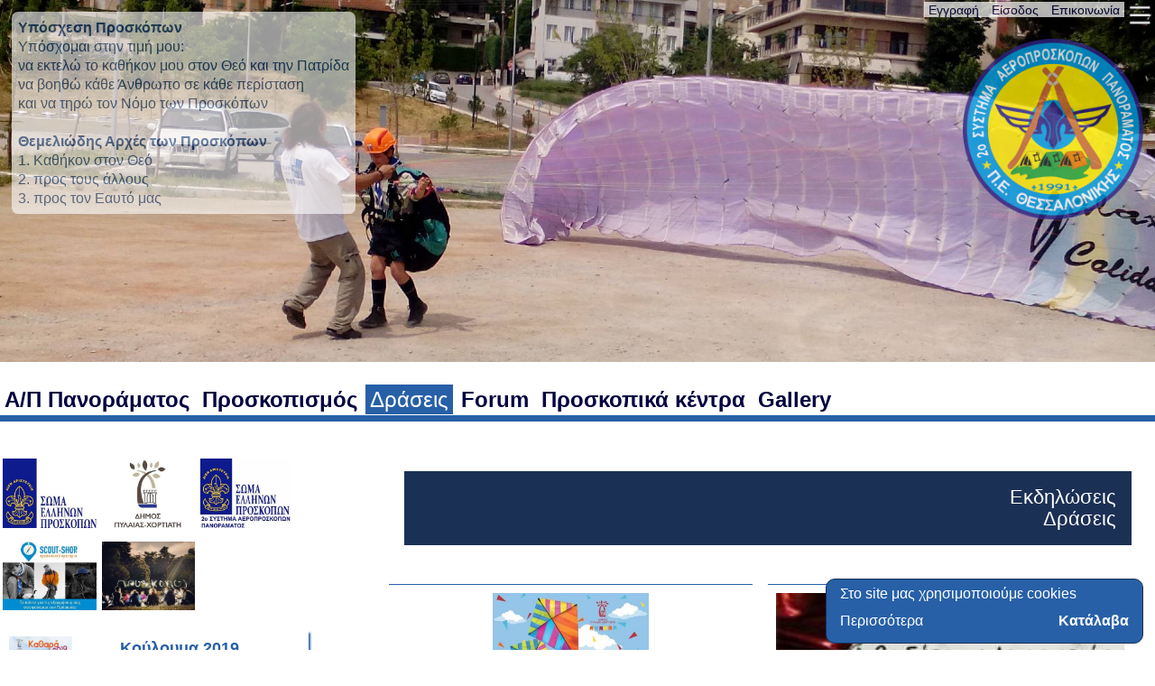

--- FILE ---
content_type: text/html; charset=utf-8
request_url: http://2panoramatos.eu/draseis.php?cat=2
body_size: 4831
content:
<!DOCTYPE html>
<html lang="el">
<head>
<meta name="viewport" content="width=device-width, initial-scale=1.0">
<meta charset="utf-8">
<title>Εκδηλώσεις Δράσεις</title>
<meta name="description" content="Δράσεις Αεροπρόσκοποι Πανοράματος Θεσσαλονίκης">
<meta name="keywords" content="Δράσεις">
<meta name="revisit-after" content="14">
<meta name="robots" content="index, follow">
<meta name="googlebot" content="all">
<meta name="author" content="Skoutas info geodi.net">
<script src="scripts/dataGR.js"></script>
<script src="scripts/general.js"></script>
<link rel="stylesheet" type="text/css" href="scripts/general.css">
<link rel="stylesheet" type="text/css" href="scripts/forms.css">
<link rel="shortcut icon" href="favicon.ico">

<script>
// part from bCard by geodi.net
function reResize(){// close/open menu for small windows and resize dRecord
t=document.getElementById("masterTab");
/* Only for first page in two colomns
c=document.getElementById("dContent");
m=document.getElementById("dMenu");
if(m.clientWidth<384) c.style.width=t.clientWidth-m.offsetWidth-10+'px'; //ie6 (real size is 320)
if(document.body.clientWidth<640){m.style.width=0+'px'; m.style.display='none'; c.style.width=100+'%';}
else{m.style.display='block'; m.style.width=25+'%'; c.style.width=t.clientWidth-m.offsetWidth-10+'px';} // m.style.width=0+'px'; for IE
 */
// ATT! After get by ClassName IE<9, Don't work
r=document.getElementsByClassName("dRecord");
n=document.getElementsByClassName("dNews");
b=document.getElementsByClassName("dButt");

function reEl(e){// Change the width size
/* only for static content
//variant 2 ---
dCBig=document.getElementById("dCBig");
dStRight=document.getElementById("dStRight");
dStleft=document.getElementById("dStleft");
if(dCBig) {if(t.clientWidth>780) document.getElementById("dCBig").style.width=t.clientWidth-350+'px';} //20px scrool
if(dStRight) {if(dCBig.clientWidth>800) dStleft.style.width=dCBig.clientWidth-340+'px';
else dStRight.style.width=96+'%';}
*/
elCount=e.length;
for(x=0; x<elCount; x++) {
	if(e[x].parentNode.clientWidth>=1024) e[x].style.width=29+'%';
	if(e[x].parentNode.clientWidth<1024) e[x].style.width=45+'%';
	if(e[x].parentNode.clientWidth<800)	e[x].style.width=96+'%';
	}
//------------
/* variant 1
elCount=e.length;
if(t.clientWidth<800){for(x=0; x<elCount; x++) {e[x].style.width=96+'%'; e[x].style.minWidth=300+'px';}
}
else for(x=0; x<elCount; x++) {e[x].style.width=29+'%'; e[x].style.minWidth=320+'px';}
 */
} // for IE 2% less
if(r) reEl(r);
if(n) reEl(n);
//if(b) reEl(b);
}
// onscroll="if(window.pageYOffset !== undefined)  document.getElementById('header').style.top=window.pageYOffset+'px';"
</script>
</head>


<body onload="monitor(); reResize();" onresize='monitor(); reResize();' class="backGrBody">
<div id='dHead' class='dHead'>
<div id='header' class='header'>
<img src='img/w_menu_2.png' alt='Αεροπρόσκοποι Πανοράματος Θεσσαλονίκης' id='imenu' class='imenu' onclick='menu(); getData("scripts/menuSide.php?db=draseis&cat=2&subCat=&sSub=&pa=0","dMenu")'><span class='sTop'>

<a href='user.php?mess=9' title='' class='aMenuTop'>Εγγραφή</a>
<a href='user.php' title='' class='aMenuTop'>Είσοδος</a>
<a href='contact.php' class='aMenuTop'>Επικοινωνία</a><br></span>
<div class='dClear'></div>
<div id='dSide' class='dSide' onmouseleave='this.style.display="none"'>
<span class='sClose' onclick='document.getElementById("dSide").style.display="none"'>X</span>
<div id='dMenu' class='dMenu'>
<!-- ajax: get last article from scripts/menuCaArticle.php -->
</div>
</div><div class='dClear'></div>

</div>


<img src='img/imgScr/draseis.jpg' alt='Δράσεις' class='imgPano'><br>
<span class='sAbsText'>
<strong>Υπόσχεση Προσκόπων</strong><br>
Υπόσχομαι στην τιμή μου:<br>
να εκτελώ το καθήκον μου στον Θεό και την Πατρίδα<br>
να βοηθώ κάθε Άνθρωπο σε κάθε περίσταση<br>
και να τηρώ τον Νόμο των Προσκόπων<br>
<br />
<strong>Θεμελιώδης Αρχές των Προσκόπων</strong><br>
1. Καθήκον στον Θεό<br>
2. προς τους άλλους<br>
3. προς τον Εαυτό μας
</span>
<div id='divlogo' class='divlogo'>
<div class='dImglogo'>
<img src='img/w_logo.png' class='imglogo' alt='Αεροπρόσκοποι Πανοράματος Θεσσαλονίκης' onclick='window.location.assign("index.php")'><br>
</div><div class='dClear'></div>
</div><br>




</div>

<div class='dMPart' id='dMPart'>
 <span class='sContCat' onmousemove='document.getElementById("sCat1").style.display="block"' onmouseleave='document.getElementById("sCat1").style.display="none"'>
<a href='proskopoi_thessaloniki.php' class='aPart'>Α/Π Πανοράματος</a><span class='sCat' id='sCat1'><a href='proskopoi_thessaloniki.php?cat=0' class='aSCat'>Η Ιστορία μας</a><a href='proskopoi_thessaloniki.php?cat=1' class='aSCat'>Το Σύστημα</a><a href='proskopoi_thessaloniki.php?cat=2' class='aSCat'>Αγέλη</a><a href='proskopoi_thessaloniki.php?cat=3' class='aSCat'>Ομάδα</a><a href='proskopoi_thessaloniki.php?cat=4' class='aSCat'>Κοινότητα</a><a href='proskopoi_thessaloniki.php?cat=5' class='aSCat'>Δίκτυο</a><a href='proskopoi_thessaloniki.php?cat=6' class='aSCat'>Ε.Κ.Σ.</a></span></span> <span class='sContCat' onmousemove='document.getElementById("sCat2").style.display="block"' onmouseleave='document.getElementById("sCat2").style.display="none"'>
<a href='proskopismos.php' class='aPart'>Προσκοπισμός</a><span class='sCat' id='sCat2'><a href='proskopismos.php?cat=0' class='aSCat'>Παγκόσμιος Προσκοπισμός</a><a href='proskopismos.php?cat=1' class='aSCat'>Ο Προσκοπισμός στην Ελλάδα</a><a href='proskopismos.php?cat=2' class='aSCat'>Αεροπρόσκοποι</a></span></span> <span class='sContCat' onmousemove='document.getElementById("sCat3").style.display="block"' onmouseleave='document.getElementById("sCat3").style.display="none"'>
<a href='draseis.php' class='aPartAct'>Δράσεις</a><span class='sCat' id='sCat3'><a href='draseis.php?cat=0' class='aSCat'>Νεα</a><a href='draseis.php?cat=1' class='aSCat'>Ανακοινώσεις</a><a href='draseis.php?cat=2' class='aSCat'>Εκδηλώσεις</a></span></span> <span class='sContCat' onmousemove='document.getElementById("sCat4").style.display="block"' onmouseleave='document.getElementById("sCat4").style.display="none"'>
<a href='forum.php' class='aPart'>Forum</a><span class='sCat' id='sCat4'><a href='forum.php?cat=0' class='aSCat'>Γενικά θέματα</a><a href='forum.php?cat=1' class='aSCat'>Ιδέες - Προτάσεις</a></span></span> <span class='sContCat' onmousemove='document.getElementById("sCat5").style.display="block"' onmouseleave='document.getElementById("sCat5").style.display="none"'>
<a href='proskopikaKentra.php' class='aPart'>Προσκοπικά κέντρα</a><span class='sCat' id='sCat5'><a href='proskopikaKentra.php?cat=0' class='aSCat'>Θεσσαλονίκης</a><a href='proskopikaKentra.php?cat=1' class='aSCat'>Υπόλοιπη Ελλάδα</a></span></span> <span class='sContCat' onmousemove='document.getElementById("sCat6").style.display="block"' onmouseleave='document.getElementById("sCat6").style.display="none"'>
<a href='gallery.php' class='aPart'>Gallery</a><span class='sCat' id='sCat6'><a href='gallery.php?cat=0' class='aSCat'>Σύστημα</a><a href='gallery.php?cat=1' class='aSCat'>Αγέλη</a><a href='gallery.php?cat=2' class='aSCat'>Ομάδα</a><a href='gallery.php?cat=3' class='aSCat'>Κοινότητα</a></span></span></div>


<div class='dBody' id='dBody'> <!-- close before footer in footer.php -->

<div id='masterTab' class='masterTab'>
<div id='divContent' class='divContent'>
<div class="dCSmall"><a href="http://www.sep.org.gr" target="_blank" class="aImgSt">
<img src="img/ww_sep-org-gr.jpg" alt="Σώμα Ελλήνων Προσκόπων" class="imgStat">
</a>
<a href="https://www.pilea-hortiatis.gr" target="_blank" class="aImgSt">
<img src="img/ww_dimos_pilea-hortiatis.jpg" alt="Δήμος Πυλαίας-Χορτιάτη" class="imgStat">
</a>
<a href="index.php" class="aImgSt">
<img src="img/ww_pan-org-gr.jpg" alt="2 ΣΥΣΤΗΜΑ ΑΕΡΟΠΡΟΣΚΟΠΩΝ ΠΑΝΟΡΑΜΑΤΟΣ, Σώμα Ελλήνων Προσκόπων" class="imgStat">
</a>
<a href="http://www.scout-shop.gr" target="_blank" class="aImgSt">
<img src="img/ww_proskopiko-prathrio.jpg" alt="Προσκοπικό πρατήριο" title="ΠΡΟΣΚΟΠΙΚΟ ΠΡΑΤΗΡΙΟ" class="imgStat">
</a>
<a href="http://www.sep.org.gr/el/normal/60177/ViewBlogArticle" target="_blank" class="aImgSt">
<img src="img/ww_giati-proskopos.jpg" alt="Γιατί να γίνεις Πρόσκοπος" title="ΓΙΑΤΙ ΝΑ ΓΙΝΕΙΣ ΠΡΟΣΚΟΠΟΣ" class="imgStat">
</a><div id='dB0' class='dButt'  onclick='location.href="article.php?db=draseis&amp;id=20190323125942&amp;startMenu=0"'>
<div class='dImgButt'><img src='image/tr_20190323125942.jpg' alt='Κούλουμα 2019' class='imgButt'></div>
<h2 class='hButt'>Κούλουμα 2019</h2>
<div class='dClear'></div>
</div><div id='dB1' class='dButt'  onclick='location.href="article.php?db=draseis&amp;id=20190309230038&amp;startMenu=0"'>
<div class='dImgButt'><img src='image/tr_20190309230038.jpg' alt='Καθαρά Δευτέρα 2019' class='imgButt'></div>
<h2 class='hButt'>Καθαρά Δευτέρα 2019</h2>
<div class='dClear'></div>
</div><div class='dClear'></div></div>
<div class="dCBig"><h2 class='hContentCat'>Εκδηλώσεις<br>Δράσεις</h2><div id='dd0' class='dRecord'  onclick='location.href="article.php?db=draseis&amp;id=20230226181000&amp;startMenu=0"'>
<div class='dImgPart'><img src='image/tr_20230226181000.jpg' alt='Καθαρά Δευτέρα 2023' class='imgPart' id='img0'></div>
<h3 class='hContArt'>Καθαρά Δευτέρα 2023</h3>
<div class='dClear'></div>
</div><div id='dd1' class='dRecord'  onclick='location.href="article.php?db=draseis&amp;id=20190111133949&amp;startMenu=0"'>
<div class='dImgPart'><img src='image/tr_20190111133949.jpg' alt='Κοπή Βασιλόπιτας 2ου Συστήματος Αεροπροσκόπων Πανοράματος' class='imgPart' id='img1'></div>
<h3 class='hContArt'>Κοπή Βασιλόπιτας 2ου Συστήματος Αεροπροσκόπων Πανοράματος</h3>
<div class='dClear'></div>
</div><div id='dd2' class='dRecord'  onclick='location.href="article.php?db=draseis&amp;id=20190330222305&amp;startMenu=0"'>
<div class='dImgPart'><img src='image/tr_20190330222305.jpg' alt='5η Ανθοέκθεση Αεροπροσκόπων Πανοράματος' class='imgPart' id='img2'></div>
<h3 class='hContArt'>5η Ανθοέκθεση Αεροπροσκόπων Πανοράματος</h3>
<div class='dClear'></div>
</div><div class='dClear'></div></div>
</div></div>
<div class='dClear'></div>

</div> <!-- close id='dBody' -->
<div id='dfoot' class='dfoot'>
<div class="tdfCat" id="tdfCat">
<a href='https://twitter.com/Aeropanoramatos' target='_blank'>
<img src="img/s_twitter_32_gr.png" class="imgSoc" alt="2ο-Σύστημα-Αεροπροσκόπων-Πανοράματος">
</a>
<a href='https://www.facebook.com/2ο-Σύστημα-Αεροπροσκόπων-Πανοράματος-181433868866967' target='_blank'>
<img src="img/s_facebook_32_gr.png" class="imgSoc" alt="2ο-Σύστημα-Αεροπροσκόπων-Πανοράματος">
</a>
<a href='https://www.instagram.com/aeroproskopoi_panoramatos' target='_blank'>
<img src="img/s_instagram.png" class="imgSoc" alt="2ο-Σύστημα-Αεροπροσκόπων-Πανοράματος">
</a>
<!--
#600000, #990000, #820000
<img src="img/s_pinterest_32_gr.png" class="imgSoc" alt="pinterest">
<img src="img/s_youtube_32_gr.png" class="imgSoc" alt="youtube">
-->
</div>


<div class='tdFoot' id='tdFoot'>
<!-- <img src="img/" class="imglogoFooter" alt="Δράσεις"> -->
<div class="dFMenu">
<a href='index.php' class='aMenuFo'>Αεροπρόσκοποι Θεσσαλονίκη</a> &bull; <a href='proskopoi_thessaloniki.php' class='aMenuFo'>Α/Π Πανοράματος</a> &bull; <a href='proskopismos.php' class='aMenuFo'>Προσκοπισμός</a> &bull; <a href='draseis.php' class='aMenuFo'>Δράσεις</a> &bull; <a href='forum.php' class='aMenuFo'>Forum</a> &bull; <a href='proskopikaKentra.php' class='aMenuFo'>Προσκοπικά κέντρα</a> &bull; <a href='contact.php' title='Επικοινωνία' class='aMenuFo'>Επικοινωνία</a>
</div>
<div class='dClear'></div>
</div>


<div class='tdFootK' id='tdFootK'>
Αεροπρόσκοποι Πανοράματος Θεσσαλονίκης<br>Δράσεις Δράσεις Εκδηλώσεις  <br>Δράσεις</div>

<div class="divGeodi">
<script>
cl='';dn='';du='';
function gcntd(cl,dn,du){url='intcnt.php?cl='+cl+'&ip='+encodeURIComponent('18.191.159.210')+'&rr='+document.referrer+'&cd='+document.domain+'&cu='+document.URL+'&ct='+encodeURIComponent(document.title)+'&dn='+dn+'&du='+encodeURI(du)+'&bl='+encodeURI(navigator.language)+'&bp='+encodeURI(navigator.platform)+'&bv='+encodeURIComponent(navigator.userAgent);var xhttp = new XMLHttpRequest(); xhttp.open("GET",url, true); xhttp.send();
if(cl===1)setTimeout(function(){location.href='https://'+du;},900);}
//gcntd();
</script>
<div id='dgrf'>with geodi engine
<img onclick='gcntd(1,"geodi.net","geodi.net")' src="intcimg/afGeodi2.png" alt="geodi internet services & κατασκευή ιστοσελίδων" title="Κατασκευή ιστοσελίδων">
<img onclick='gcntd(1,"e-judo.com","e-judo.com")' src="intcimg/afEJudo.png" alt="Judo Θεσσαλονίκη, Τζούντο & Πολεμικές τέχνες. Αυτοάμυνα." title="Τζούντο Θεσσαλονίκη">
<img onclick='gcntd(1,"praxisakiniton.com","praxisakiniton.com")' src="intcimg/afPraxis.png" alt="Δωρεάν καταχώρηση αγγελίες ακινήτων" title="Δωρεάν αγγελίες">
<img onclick='gcntd(1,"24pc.gr","24pc.gr")' src="intcimg/af24pc.png" alt="Υπολογιστές για το σπίτι και το γραφείο. Κατασκευή σετ όλων των ειδών." title="Υπολογιστές">
<img onclick='gcntd(1,"sbook.eu","sbook.eu")' src="intcimg/afSbook.png" alt="Δωρεάν βιβλίο σέρβις για Αυτοκινητιστές και Συνεργεία αυτοκινήτων" title="sBook Βιβλίο σέρβις">
</div>
<!-- powered by: <a href='http://www.geodi.net' title='geodi Κατασκευή Ιστοσελίδων & Διαδικτυακές Εφαρμογές' class='aGeodi'>geodi.net</a> -->
</div>

<div class='dClear'></div>
<!-- Tyxo Object -->
<!-- Global site tag (gtag.js) - Google Analytics -->
</div>

<!-- cookieEU -->
<script>
function checkCookie() {if(document.cookie.indexOf('AgeodiEuForEuIdiots')== -1)document.getElementById("cookieEU").style.display = 'block';}
function setCookie(){var d = new Date(); d.setTime(d.getTime() + (30*24*60*60*1000));
var expires = "expires="+d.toUTCString(); document.cookie = "AgeodiEuForEuIdiots=for idiots from European Commission"+";"+expires+";path=/";
document.getElementById("cookieEU").style.display = 'none';}
</script>
<div id='cookieEU' class="dCookView">
<div class="dCookText">Στο site μας χρησιμοποιούμε cookies</div>
<div class="dCookLeft"><a href="https://en.wikipedia.org/wiki/HTTP_cookies" class='aCook' target='_blank'>Περισσότερα</a></div>
<div class="dCookRight" onclick="setCookie();">Κατάλαβα</div>
</div>
<script>checkCookie();</script>
<!-- cookieEU -->
<!-- open in menuCat --></body>
</html>

--- FILE ---
content_type: text/css
request_url: http://2panoramatos.eu/scripts/general.css
body_size: 4152
content:
@charset "utf-8";
html, body{margin:0px; width:100%; height:100%;}
body{font-family: Arial, Helvetica, sans-serif; line-height:21px; font-size:100%; color:#202020;}
.backGrBody{position:relative; width:100%; height:100%;}
/* background: linear-gradient(to bottom, #BBD4C7 15%, #FEFEFE 92%, #697060 97%);
background: -webkit-linear-gradient(#BBD4C7 15%, #FEFEFE 92%, #697060 97%);
697060  font-family: Book Antiqua; #BBD4C7 1%, #fff 55%, #FDFDFF 
*/
table{padding:0px; border:0px; border-spacing:0px; border-collapse:collapse;}
td{padding:0px; vertical-align:top;}
img{margin:0; border:0px;}
h1{line-height:120%;}
h2,h3,h4{line-height:110%;}
p{margin:0; padding:0;}
.pStd{padding-top:2%;}
a{text-decoration:none; color:#000040; word-spacing:0px;}
a:hover{text-decoration:none;}
.aStd{text-decoration:none; color:#000040; word-spacing:0px; display:inline-block;}

.aTop{}
.slink{color:blue; cursor:pointer; word-spacing:0px;}
.aMenu{}

.dRecord, .dNews, .dButt, .ahButt, .imenu, .dSide {
-webkit-transition: background-color 2s ease-out;
-moz-transition: background-color 2s ease-out;
-o-transition: background-color 2s ease-out;
transition: background-color 2s ease-out;}

/* formating by adArt.php, adComent.php and more */
.dClear{height:0px; clear:both;}
.pUserArt{text-align:right; margin:0px; margin-bottom:10px;} /* article autor */
.sArtDate{font-size:10px;} /* article date */
.pUserCom{text-align:left; margin:0px; margin-bottom:10px;} /* comment autor */
.sCommDate{font-size:10px;} /* comment date */


/* HEADER */
.header{position:fixed; top:0; left:0; width:100%; height:32px; z-index:2;}
.dHead{position:relative; width:100%; min-width:320px; height:auto; margin-left:auto; margin-right:auto;
text-align:right; overflow:hidden;} /* background:#BBD4C7; opacity:0.9; */
.sTop{background:#fff; opacity:0.7;}/* background:#fff; opacity:0.7; */
	.imenu {position:relative; float:right; margin:1px 2px; height:30px; z-index:2;}
	.imenu:hover {background-color: red; cursor:pointer;}

		.aMenuTop{word-spacing:0px; font-size:90%; margin:3px 5px;} /* top lang. and user menu */
		.sWelcome{word-spacing:0px; font-weight:700;} /* welcome user */
		
	.dSide{position:relative; float:right; width:310px; margin:0px; padding:0px; background:#B0C8E5; display:none; border-top:14px solid #2760A7; opacity:0.9; z-index:7; overflow:hidden;}/* 4E84C4 */
	.dSide:hover{background-color: #fff;}
		.sClose{padding:4%; text-align:right; color:red; cursor:pointer; display:block;}
		.dMenu{padding:4%; width:90%; height:170px; overflow:hidden; overflow-Y:auto; z-index:7;} /* menu last article from scripts/menuCaArticle.php */

.divlogo{position:absolute; top:10%; right:1%; padding:0px; margin:0px; width:20%; height:auto; overflow:hidden;}
	.dImglogo{position:relative; width:100%; height:auto;}
	.imglogo{width:100%; min-width:64px; max-width:200px; cursor:pointer; opacity:0.8}/* height: calc(100vw*0.31); background:#fff; opacity:0.5; */


.dMPart{position:relative; padding:0px; margin:1px 0px; margin-left:auto; margin-right:auto; width:100%; min-width:320px; line-height:150%; border-bottom: 7px solid #2760A7;}/*4E84C4*/
	.aPart{margin-bottom:2px; font-weight:700; font-size:150%; padding:3px 5px; display:inline-block;}/* part menu */
	.aPart:link{}
	.aPart:visited{}
	.aPart:hover{background:#D9EBF9;}/* text-decoration:underline; */
	.aPart:active{color:#FFFFFF; background:#2760A7;}
	.aPartAct{color:#FFFFFF; font-size:150%; padding:3px 5px; background:#2760A7;}
	.spanCat{color:#FFFFFF; background:#2760A7; display:inline-block;}/* active aPart #6091CA #4E84C4 #DADADA */
	.sContCat{display:inline-block;} /* height:30px; max-height:30px; */
	.sCat{position:absolute; top:31px; padding:5px; min-width:100px; background:#fff; opacity:0.7; display:none; z-index:2;}
	.aSCat{display:block;}

.imgPano{position:relative; width:100%; height:auto;}/*  max-height:600px; overflow:hidden; */
.sAbsText{position:absolute; top:0; left:0; max-width:50%; margin:1%; padding:7px; display:inline-block; text-align:left; color:#1D487D; background:#fff; border-radius:7px; opacity:0.6; z-index:3;}


.dBody{position:relative; width:100%; padding:0px; margin:0px; clear:both;}

	.stitle{position:relative; margin:1% 0; line-height:100%; font-size:90%; color:#fff; display:inline-block;}
	.sprogr{position:relative; color:white; line-height:110%; font-size:130%}
	



.masterTab{position:relative; margin-left:auto; margin-right:auto; width:100%; min-width:320px; clear:both;}
	.imgScr{width:100%;}

/*CONTENT */
/* MENU dSide */
.sMenuSub{margin-top:5px; font-weight:500; display:block;}
.aMPart{font-size:120%; font-weight:500;}/* link to part */
.aMPart:hover{text-decoration:underline;}
.aMPartAct{font-size:100%; font-weight:600; color:#8C0000;}/* link to part */
.dMSubCat{margin-left:20px;} /* link cont. to cat */
.aMCat{font-size:100%; font-weight:500; color:#8C0000;}/* link to cat */
.aMCat:hover{text-decoration:underline;}
.aMSubCat{font-size:100%; font-weight:500; color:#8C0000;}
.aMSubCat:hover{text-decoration:underline;}
.aMSubSub{font-size:90%; font-weight:500;}
.aMSubSub:hover{text-decoration:underline;}

/* scripts/menuCaArticle.php menu article.php */
.hsSub{margin-bottom:0;} /* sub-sub-category only in article */
.aArtlink{font-weight:500;} /* link to art */
.aArtlink:hover{color:red;}
.imgMenuSub{float:left; border:0; width:50px; height:50px;} /* img in likk... */
.asSub{color:blue; cursor:pointer; word-spacing:0px;} /* prev and next articles - only in article */


/* CONTENT divContent */
.divContent{position:relative; width:100%; min-height:400px; margin-top:3%; margin-bottom:7%;}
	.dCSmall{float:left; width:27%; min-width:320px;}
	.dCBig{float:right; width:67%;} /* width:67%; calc(100vw*0.31)*/
.divMess{margin:2%; padding:1%; background:#EBECEC; clear:both;} /* div mess #D9D9A3*/
.spanMess{font-weight:500;} /* system mess */
.aPage{font-weight:400;} /* counter link color:#003E62; */
.aPageNext{font-weight:400;} /* next page */
.aPagePr{font-weight:400;} /* pr page */
.aPagePro{font-weight:400;} /* first page */
.aPageCom{font-weight:400; color:blue; text-decoration: underline;} /* link to comments */
.aPageLast{font-weight:400;} /* last page */
.pHistory{margin:1%; text-align:right;}
.aHistory{font-weight:500;}


/* content.php ... */
.hContentCat{margin:2% 3%; padding:0; font-size:140%; font-weight:500; text-align:right;
color:#fff; background:#1B3055; padding:2%;}/*cat*/
.hContentSub{margin:2% 3%; padding:0; font-size:140%; font-weight:300; text-align:right;} /* sub-cat */
.hContSubSub{margin:2% 3%; padding:0; font-size:140%; font-weight:700; text-align:right; padding:2%;} /* sub-sub-cat */
.dPageTop{margin:2%; padding:1%;}/* counter top */
.aTop{}/* counter link */
.divPage{clear:both; text-align:center; margin:3% 0;}
/* records */
.dRecord{position:relative; float:left; width:27%; min-width:300px; max-width:800px; height:240px; margin:3% 1%; padding:1%; text-align:justify; border-top:1px solid #2760A7; cursor:pointer; overflow:hidden;} /* box in part (content.php) 696F5F*/
.dImgPart{float:none; margin:0; width:100%; height:100%; text-align:center; overflow:hidden;}  /* div for small img in part */
.imgPart{float:none; height:100%; margin:0px; margin-left:auto; margin-right:auto;} /* small img in part */
.hAutor{margin:0; font-size:90%; text-align:right;}
.hContArt{position:absolute; bottom:0; left:1%; width:97%; margin:2% 0%; padding:3% 0%; font-size:130%; text-align:center; background:#E4F1F2; opacity:0.8} /* in part (content.php) */
.hRKey{position:absolute; bottom:0; left:1%; width:97%; margin:2% 0%; padding:3% 0%; font-size:130%; text-align:center; background:#E4F1F2; opacity:0.8}
.aArticle{font-size:100%; font-weight:100; color:#41525A;} /* link to article (content.php) */
/* news */
/* 
.dNews{float:left; width:27%; min-width:300px; max-width:800px; height:240px; margin:3% 1%; padding:1%; text-align:justify; border:0px solid #E4F1F2; cursor:pointer; overflow:hidden;
box-shadow: 5px 5px 3px #2760A7;}
.dNews:hover {background-color: #fff;}
.dImgNews{float:left; margin:1%; margin-right:2%; width:35%; min-width:65px; height:94%; overflow:hidden;}
.imgNews{float:none; margin:0px; width:100%;}
.hNAutor{margin:0; font-size:90%; text-align:right;}
.hNews{margin:0; font-size:120%; text-align:right; margin-bottom:2%;}
*/
.dNews{position:relative; float:left; width:27%; min-width:300px; max-width:800px; height:240px; margin:3% 1%; padding:1%; text-align:justify; border-top:1px solid #2760A7; cursor:pointer; overflow:hidden;}/* box-shadow: 5px 5px 3px #2760A7; background:url('../img/ww_news_back.png') no-repeat; background-size:100%; */
.dImgNews{float:none; margin:0; height:100%; text-align:center; overflow:hidden;}
.imgNews{float:none; height:100%; margin:0px; margin-left:auto; margin-right:auto;}
.hNAutor{margin:0; font-size:90%; text-align:right;}
.hNews{position:absolute; bottom:0; left:1%; width:97%; margin:2% 0%; padding:3% 0%; font-size:130%; text-align:center; background:#E4F1F2; opacity:0.8}
/* buttons */
.dButt{float:left; width:96%; min-width:300px; max-width:800px; height:70px; margin:3% 1%; padding:1%;
cursor:pointer; color:#2760A7; overflow:hidden; background:#fff; box-shadow:2px 2px 2px #2760A7;}/* border:1px solid #2760A7; */
.dButt:hover{background-color: #2760A7; color:#fff;}
	.dImgButt{float:left; margin:1%; margin-right:2%; width:35%; min-width:65px; height:94%; overflow:hidden;}
	.imgButt{float:none; margin:0px; height:100%;}
	.hButt{margin:2%; font-size:110%;}
	.ahButt{margin:2%; width:95%; height:95%; font-size:110%; font-weight:600; display:block;}
	.ahButt:hover{color:#fff;}
/* 
.dButt{float:left; width:27%; min-width:300px; max-width:800px; height:70px; margin:2% 1%; padding:1%;
cursor:pointer; color:#FFF; overflow:hidden; background:#1B3055; box-shadow: 5px 5px 5px #1B3055;}
.dButt:hover {background-color: #D995A3; color:#460000;}
	.dImgButt{float:left; margin:1%; margin-right:2%; width:35%; min-width:65px; height:94%; overflow:hidden;}
	.imgButt{float:none; margin:0px; height:100%;}
	.hButt{margin:2%; font-size:110%;}
 */


/* article.php */
.hArtCont{margin:0% 3%; padding:0; height:auto; font-size:100%; font-weight:100; text-align:right;} /* part */
.hArtContCat{margin:0% 3%; padding:0; font-size:100%; font-weight:300; text-align:right;} /* sub-cat */
.hArtContSub{margin:1% 3%; padding:0; font-size:120%; font-weight:500; text-align:right;} /* sub-cat */
.divArticle{margin:2%; padding:1%; box-shadow: 10px 15px 10px #C2C3C4;} /* article background:#F8F8F9; */
	.divArticleItalic{font-style:italic; text-align:right;}
	.hArtAutor{margin:0; margin-top:1%; font-size:100%; font-weight:700; text-align:right;}
	.hArticle{line-height:170%; margin:2% 0%; padding:2%; font-size:170%; font-weight:700; text-align:right; background:#B5CCE6}/* title */
	.dImgArt{float:left; width:40%; height:auto; padding:0; margin:0 2%;}
		.imgTrArt{width:97%; height:auto; margin:0 auto; object-fit:scale-down;} /* img */
	.imgArtEx{margin:0% 1% 2% 1%; width:15%; min-width:120px; float:left;} /* more img */
	.divRecArt{margin:3% 2%; padding:10px; background:#F8F8F9; box-shadow: 10px 15px 10px #C2C3C4;} /* commment box */
	.dRecCom{margin:7px 0px 0px; padding:5px; background:#FFFFF2;} /* commment text */
/* article.php 2018-06-07 */
.dASide{position:relative; float:right; width:0; max-width:25%; padding-top:110px; text-align:center; display:none; overflow:hidden;}
.iDia{position:relative; width:95%; max-width:350px; margin-top:75px;}
.aDia{}
.pleft{margin:0; padding:0; text-align:left; clear:both;} /* paragra... */
.pcenter{margin:0; padding:0; text-align:center; clear:both;}
.pright{margin:0; padding:0; text-align:right; clear:both;}
.pjustify{margin:0; padding:0; text-align:justify; clear:both;}
.dVideo{width:90%; height:400px; margin-left:auto; margin-right:auto; clear:both;}
/* article.php 2018-09-19 */
.dflLeft{float:left; width:43%; margin:0; margin-right:5%; padding:0; overflow-X:hidden;}
.dflRight{float:right; width:43%; margin:0; margin-left:5%; padding:0; overflow-X:hidden;}


/* photo.php */
.dPhoto{margin:2%; display:block; overflow:hidden;}
.imgPhoto{width:100%; max-width:1280px;}


/*adArt.php,contact.php,gallery.php,user.php*/
.hContent{margin:2% 3%; padding:0; font-size:140%; font-weight:700; text-align:right;} 



/* FOOTER */
.dfoot{background: linear-gradient(to bottom, #ffffff 57%, #1A2101);
position:relative; margin-left:auto; margin-right:auto; width:100%; min-width:320px; clear:both;}

.tdfCat{border-bottom:1px solid #DADADA;} /* background:#303030; sociall butt */
.imgSoc{float:right; margin:4px; width:32px;}
.tdFoot{vertical-align:bottom; padding:10px;} /* footer background:#303030; background: linear-gradient(to bottom, #fff 0%, #E4E5E6 50%); */
.imglogoFooter{float:left; margin-right:10px; height:107px;} /* logo */
/* .imglogo1{margin:11px 10px; height:107px;} */
.dFMenu{margin:13px; text-align:center; word-spacing:5px; font-weight:500;} /* menu */
.aMenuFo{font-weight:500; word-spacing:1px;}
.aMenuFo:hover{color:#000;}
.tdFootK{padding:10px; text-align:center; font-size:13px; border-top:1px solid #DADADA;} /* key background:#E4E5E6; background-image: url(); background-position:center center; */
.divGeodi{padding:1%; text-align:right; font-size:70%;} /* div geodi */
.aGeodi{font-size:110%; color:#fff; font-weight:500;}/*a geodi */
#dgrf{margin:0;padding:1% 0;font-size:90%;text-align:right;}
	#dgrf > img{float:none;width:32px;margin:4px 9px 4px 3px;filter:grayscale(0);cursor:pointer;display:inline-block;border:1px solid #657074;border-radius:5px; vertical-align:middle;}
	#dgrf > img:hover{background:#ADB9B2;}

/* other */
.userfile{width:197px; margin:3px;}
.divMap{float:left; margin:13px; width:97%; }/* map */


.dStatic{width:100%;}
	.dStRight{float:right; margin:0%; width:27%; min-width:300px; text-align:center; background:#FFFFFF;}
	.aStatic{margin:5%; padding:9% 3%; font-size:270%; color:#fff; background:#2760A7; display:inline-block;}/* CCECFF */
	.dGree{margin:5% 1%; padding:1%; background:#D9D9D9;}
	
	.dStleft{float:left; margin:0% 1%; width:96%; min-width:300px; background:#FFFFFF;}
	.dRose{margin:0%; margin-top:2%; padding:2%; font-size:150%; color:#fff; background:#2760A7;}
	.dWhite{margin:0%; margin-bottom:5%; padding:2%; text-align:justify;}

/* .imgStat{width:10%; min-width:300px; max-width:800px; margin:8% 1%; cursor:pointer;} */
.aImgSt{float:left; width:30%; min-width:100px; max-width:800px; margin:3px; margin-bottom:7px; display:block;}
	.imgStat{float:none; width:100%; cursor:pointer;}
.imgContact{float:right; width:20%;}

/* cookieEU */
.dCookView{position:fixed; right:1%; bottom:1%; width:50%; max-width:320px; min-width:300px; height:auto; min-height:70px; padding:0px 15px; text-align:left; border:1px solid #1B3055; border-radius:10px; color:#ffffff; background:#2760A7; z-index:1000; display:none;}
.dCookText{width:90%; height:auto; min-height:25px; margin:5px 0px; padding:0px; text-align:left;}
.dCookRight{float:right; right:0px; bottom:0px; width:40%; height:auto; min-height:25px; padding:0px; text-align:right; font-weight: bold; cursor:pointer;}
.dCookLeft{float:left; left:0px; bottom:0px; width:40%; height:auto; min-height:25px; padding:0px; text-align:left;}
.aCook{color:#FFF}



@media only screen and (max-width:1024px) {
	.divlogo{top:17%;}
	.dCSmall{width:27%}
	.dCBig{width:59%}
}

@media only screen and (max-width:800px) {
	.sAbsText{max-width:10%; height:1%; z-index:-1; display:none;}
	.divlogo{top:20%; right:2%}
	.sprogr{font-size:90%;}
	.dCSmall{width:96%}
	.dCBig{float:left; width:96%}
 	.dButt{width:96%}
	.dNews{width:96%}
	.dRecord{width:96%}
	
	.dStRight{float:none; width:96%}
	
	.dImgArt{float:none; width:96%}
	.dflLeft{float:none; width:96%; margin:0; margin-bottom:3%;}
	.dflRight{float:none; width:96%; margin:0; margin-bottom:3%;}
}

@media only screen and (max-width: 480px) {
	.divlogo{top:27%; right:3%;}
	.sprogr{font-size:70%;}
	.dMPart{display:none;}
	.dCookView{position:fixed; right:0%;}
	.imgArtEx{float:none; width:96%; margin:1% 0%;} /* more img */
	.imgContact{float:none; width:96%;}
#dgrf{font-size:70%;margin-bottom:45px;}
#dgrf > img{font-size:70%;width:24px;margin:4px;}
}

--- FILE ---
content_type: text/css
request_url: http://2panoramatos.eu/scripts/forms.css
body_size: 949
content:
/* Стил на формите*/ /**/
/* input{ background:#F3F3F3;} /* елементи */
/*input{border:2px solid #FFE81C;} border-spacing:none; border-collapse:collapse; не работят */
.user{margin:27px; padding:0px; color:#202020;} /* width:80%; Ако се сложи относителна дължина на формата има проблем с ие6 с изравняването на бутони и др. импути Може да се реши проблема с див вътре във формата, но по-добре така */
.itContr{width:27px; margin:5px 10px; background:#F3F3F3;}/*инпут елемета за контролна сума във всички случаи където не е определено друго*/
.button{width:40%; margin-right:4px; margin-top:4px; padding:2% 0%;} /*за всички бутони  за които не е определено друго*/
.spanText{font-weight:500; color:#202020;}

/*formUserReturn.php, formUserAd.php, formUserChange.php, formUserEnter.php, contact.php */
.itextUser{width:50%; margin:1% 0%; padding:2% 0%; background:#F3F3F3;} /**/

/* adComForm.php, adArtForm.php*/
.adForm{margin:27px; padding:0px; color:#202020;}
.itextAd{width:50%; margin:1% 0%; padding:2% 0%; background:#F3F3F3;} /**/

/*adComForm.php , contact.php*/
.textComment{width:100%; height:179px; margin-top:7px; background:#F3F3F3;} /**/

/*adArtForm.php*/
.selectdb{width:50%; padding:0px; padding:2% 0%; margin-bottom:11px; background:#F3F3F3;} /**/
.ssubCat{}
.synopsis{width:100%; height:77px; margin-bottom:11px; background:#F3F3F3;} /**/
.textFull{width:100%; height:399px; margin-bottom:7px; background:#F3F3F3;} /**/

/* student register */
.formStReg{float:left; width:50%; margin:0; padding:1%; min-width:300px; max-width:1280px; display:block; background:#FFF; opacity:0.9;}
.stextReg{width:51%; padding:1%; height:29px; margin-top:1%;}
.itextReg{width:50%; padding:1% 0%; height:21px; margin-top:1%;}
.ittextReg{width:99%; padding:1% 0%; height:44px; margin-bottom:3%;}
.itContr{width:15%; padding:1%;}
.ibutReg{width:45%; padding:2% 0%; margin-top:2%;}
.uFile{text-align:left;}

@media only screen and (max-width: 620px) {
	.formStReg{width:95%;}
}

--- FILE ---
content_type: application/javascript
request_url: http://2panoramatos.eu/scripts/general.js
body_size: 3589
content:
//monitor size
function monitor(){
//var dh=document.getElementById("dHead");
//var db=document.getElementById("dBody"); db.style.top=dh.clientHeight+2+'px';
var iImg=document.getElementById("dImgScr");
if(iImg) plImg();
}


function menu(){
var dh=document.getElementById('dHead');
var dS=document.getElementById('dSide');
//dS.style.top=dh.clientHeight+'px';
dS.style.display='block';
}



/* СТАНДАРТЕН АДЖАКС ЗА ВЗИМАНЕ И ВМЪКВАНЕ НА СЪДЪРЖАНИЕ ВЪВ ЕЛЕМЕНТ
Засега се използва от галерия и взимане на субкатегория от adArt.php през adArtForm.php*/
function getData(url,el) {//alert(url);
{
var httpRequest;
if (window.XMLHttpRequest) { httpRequest = new XMLHttpRequest(); // Mozilla, Safari, ...
if (httpRequest.overrideMimeType) {httpRequest.overrideMimeType('text/xml');} // See...
} 
else if (window.ActiveXObject) {httpRequest = new ActiveXObject("Microsoft.XMLHTTP");}// IE
	httpRequest.onreadystatechange = function() { Contents(httpRequest); };
	httpRequest.open('GET', url, true);
	httpRequest.send('');
}
function Contents(httpRequest) {
if (httpRequest.readyState ==4 && httpRequest.status ==200) { document.getElementById(el).innerHTML=httpRequest.responseText;}
else {document.getElementById(el).innerHTML="<img src='img/loader.gif' alt='There was a problem with the request.'>";}//There was a problem with the request.
}
}


//countEl - броя на елементите които се проверяват //foName - име на формата //exeptEl - изключен от проверка елемент
//countEl - count element, foName - form name, exeptEl - exept elemeent
function elenho(countEl,foName,exeptEl){

if (foName=='adArt'){// user art without control cat subCat keywords	
countAdArt=document.adtext.length-3; //-buttons
for(x=0; x<countAdArt; x++){
if(document.adtext.elements[x].value=="" && (document.adtext.elements[x].name!='cat' && document.adtext.elements[x].name!='subCat' && document.adtext.elements[x].name!='keywords')) {alert(txEmptyFi); return false; break;}
}
}

else{
for (x=0; x<countEl; x++){
if(x!==exeptEl){
if (document.adtext.elements[x].value=="") {alert(txEmptyFi);return false; break;}
}
}
if (foName=='epi'){// изпълнява се само за формата за съобщения до сайта
if (document.adtext.name.value.length <5){alert(txEmptyFiName);return false}
if (document.adtext.phone.value.length <10){alert(txEmptyFiPhone);return false}
if (document.adtext.email.value.length <6){alert(txEmptyFiEmail);return false}
}
if(document.adtext.password) {if(document.adtext.password.value.length <6){alert(txEmptyFiPass);return false}}
}
}

//СМЯНА НА ШРИФТА В ДОЛЕН РЕГИСТЪР и коригиране на крайното С  в текстово поле
function changeFont(fel){// fel - индекса+1 на последния елемент от формата които ще се редактират  elf - индекса на първия елемент 
for (elf=0;elf<fel; elf++) {x=document.adtext.elements[elf];
sad = x.value.toLowerCase(); 
sad=sad.charAt(0).toUpperCase()+sad.substr(1);//Първата буква на стринга - горен регистър и залепяме за нея останалата част от стринга
sad=sad+" "; //слагаме една шпация на края на стринга в случай, че има крайно С да бъде заменено и заменяме
sad=sad.replace(/σ /g, "ς ");sad=sad.replace(/σ;/g, "ς;");sad=sad.replace(/σ:/g, "ς:");sad=sad.replace(/σ,/g, "ς,");sad=sad.replace(/σ./g, "ς.");
sad=sad.slice(0,-1);//премахваме шпацията която поставихме в началото
x.value = sad;}
}


// СМЕНЯЩИ СЕ КАРТИНКИ
// Снимките трябва да са в директорията /img/imgScr/
// Функцията е използвана в fsco.eu/index.php
function chImg(fileName) {// fileName - индекса на снимката от масива img която се зарежда първоначално
var img=["aaa_az.jpg", "bbb_az.jpg", "scr.jpg","3scr.jpg","6scr.jpg"]; //наименование на снимките
var imgBack=document.getElementById('imgBack'); //елемента в който се зарежда снимката. Може да се приспособи и за background
imgBack.style.opacity=0.1;
imgBack.src='http://site.name/img/imgScr/'+img[fileName];
aOp=window.setInterval(function(){opacity()},30); // 30 Задава времето в което снимката ще се изясни
function opacity(){//промяна opacity на заредената снимка
a=document.getElementById('imgBack').style.opacity;
if (a<1) imgBack.style.opacity=1*a+0.1;
else window.clearInterval(aOp);}
fileName=fileName+1;
if (imgBack.src=="http://site.name/img/imgScr/"+img[img.length-1]) clearTimeout(tmp); //прекратява скрипта след показаване на последната снимка
else tmp=setTimeout('chImg('+fileName+')',3000);} // зарежда поредната снимка
// ОРИГИНАЛНИ РАЗМЕРИ НА СНИМКА
// Променя размерите на снимка със зададена относителна ширина 100%, когато оригиналните са по малки от ширината на полето
// Ако е необходимо променянето по височина, да се ползва realImgSizeHi(imgid) от gallery.js
// използвана за първи път в arisjudo.gr
function realImgSize(imgid) {
var imgWidth=document.getElementById(imgid).width;
var imgWidthR=document.getElementById(imgid).naturalWidth;
if(imgWidthR<imgWidth) document.getElementById(imgid).style.width=imgWidthR+'px';}


//---------------------------------------------------
var img=["proskopoi_thessaloniki.jpg","draseis.jpg","proskopismos.jpg",'gallery.jpg',"adArt.jpg","forum.jpg","user.jpg","contact.jpg","proskopoi_thessaloniki.jpg",];
//var imBg=["scrLeft.png","scrCent.png","scrCent.png","scrCent.png","scrCent.png","scrCent.png","scrCent.png","scrCent.png",'scrRight.png','',''];
var txt=["Φιλίες προσκοπικές - αεροπροσκοπικές Πανόραμα Θεσσαλονίκης",
"Γνώσεις  προσκοπικές - αεροπροσκοπικές. Πρόσκοποι Θεσσαλονίκη",
"Περιπετιες προσκοπικες. Αεροπροσκοποι Πυλαία Χορτιατη",
"Προσκοπικά παιχνίδια και διασκέδαση στο Πανόραμα",
"Πεζοπορία εμπειρίες αναρρίχηση προσκόπων",
"ομαδικότητα φιλίες σεβασμός αεροπροσκόπων Θεσσαλονικης",
"Κοινωνικότητα συμπαράσταση, καθήκον πρόσκοπος",
"Καλοκαιρινές προσκοπικές εγκαταστάσεις Χορτιάτης Πανόραμα Θεσσαλονίκης",
'Φιλίες προσκοπικές - αεροπροσκοπικές Πανόραμα Θεσσαλονίκης']
aOp='';

function chPoz(event,ind){
window.clearInterval(aOp); 
if(!ind)ind=0;
id='imgPlay'+ind;
clickControl=document.getElementById(id).style.left; clickControl=clickControl.replace('px','');
if(clickControl==0){
evPos=event.clientX;
cycle=75;
contrSum=0; // control sum for all image
cSum=0; //control sum for one image
aOp=window.setInterval(function(){opacity()},25);
function opacity(){
if(contrSum>=bW*img.length) window.clearInterval(aOp); else {
for(i=0; i<img.length; i++){contrSum=contrSum+cycle;
iIndPre='imgPlay'+i; imgActPre=document.getElementById(iIndPre); iPos=imgActPre.style.left; iPos=iPos.replace('px','');
if(evPos<=bW/2 && ind<(img.length-1)) imgActPre.style.left=1*iPos-1*cycle+'px'; //go left
if(evPos>bW/2 && ind>0) imgActPre.style.left=1*iPos+1*cycle+'px'; //go left
} cSum=cSum+cycle; if((bW-cSum)<cycle) cycle=(bW-cSum);}
}
}
else {for(a=0; a<img.length; a++) {window.clearInterval(aOp); //set images in start position
id='imgPlay'+a; el=document.getElementById(id); px=1*bW*a; el.style.left=px+'px';}
}
}


var evt=document.createEvent("MouseEvents", {clientX: 20});
elPl=0; autoScrool='';

function plImg(){
// index img resize 
bW=document.getElementById('dImgScr').clientWidth;
h=Math.ceil(bW/3.19); //original size for these images: 3.19=img.width/img.height
if(aOp) window.clearInterval(aOp);
if(autoScrool) window.clearInterval(autoScrool);
imgPos=0; imgView='';
document.getElementById("dImgScr").style.height=h+'px';
for(i=0; i<img.length; i++){imgPos=i*bW;
document.getElementById("imgPlay"+i).style.height=h+'px';
document.getElementById("imgPlay"+i).style.width=bW+'px';
document.getElementById("imgPlay"+i).style.left=imgPos+'px';}
elPl=0;
// index img resize */

autoScrool=window.setInterval(function(){scrImg()},3000);
function scrImg(){if(elPl<img.length-1) {chPoz(evt,elPl); elPl++;} else window.clearInterval(autoScrool);
}
}

--- FILE ---
content_type: application/javascript
request_url: http://2panoramatos.eu/scripts/dataGR.js
body_size: 864
content:
//data GR
var	txEmptyFi="Δεν έχετε συμπληρώσει κάποιο πεδίο. Παρακαλώ συμπληρώστε  το!";
var	txEmptyFiName="Παρακαλώ συμπληρώστε  σωστά το Ονοματεπώνυμο σας!";
var	txEmptyFiPhone="Παρακαλώ συμπληρώστε  σωστά το τηλέφωνο σας!";
var	txEmptyFiEmail="Παρακαλώ συμπληρώστε  σωστά το email σας!";
var	txEmptyField="Δεν μπορείτε να επεξεργαστείτε ένα κενό πεδίο.";
var	txPlease="Παρακαλούμε, επιλέξτε πρώτα το κείμενο.\nΕάν θέλετε να εισαγάγετε μια εικόνα, επιλέξτε το κείμενο πριν από τον οποίο θα εμφανίζεται η εικόνα";
var	txSure="Είστε βέβαιοι ότι θέλετε να διαγράψετε αυτή την καταχώρηση;";// ИМА ГО И В СЪОТВЕТНИТЕ machine/lex...php
var	txEmptyFiPass="Ο κωδικός σας πρέπει να αποτελείται απο τουλάχιστον 6 χαρακτήρες χωρίς κενά!";

/*
// НЕ СА ОБРАБОТЕНИ
Click για να γυρίσετε πίσω. // online-shop.php

//ТОВА Е ОТ БИЗНЕС-КАРД ПЛЮС
'Προσοχή! \nΠριν ενημερώσετε τα αντίγραφα των βάσεων δεδομένων \nελέγξτε τη σωστή λειτουργία της ιστοσελίδας. \nΕίστε σίγουροι πως θέλετε να συνεχίσετε;' //confirm
'Προσοχή! \nΑυτή η ενέργεια θα αντικαταστήσει τις βάσεις δεδομένων \nμε το τελευταίο αντίγραφο που έχετε κάνει. \nΕίστε σίγουροι πως θέλετε να συνεχίσετε;' //confirm
*/